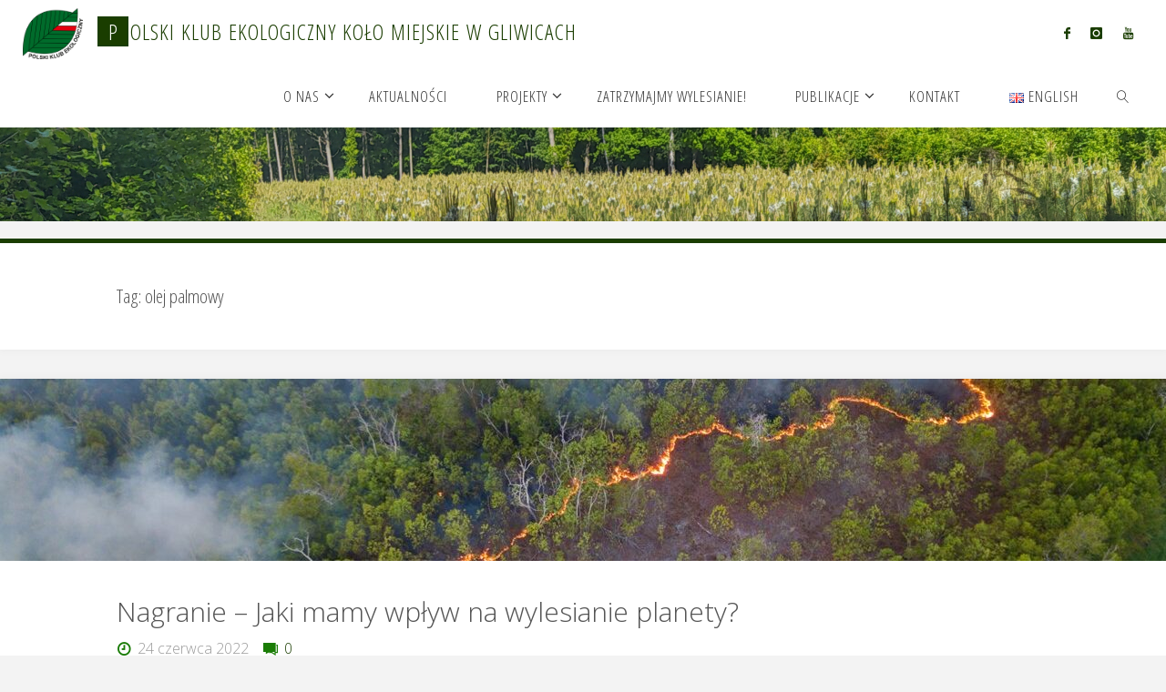

--- FILE ---
content_type: text/html; charset=UTF-8
request_url: https://pkegliwice.pl/tag/olej-palmowy/
body_size: 15001
content:
<!DOCTYPE html>
<html lang="pl-PL">
<head>
<meta name="viewport" content="width=device-width, user-scalable=yes, initial-scale=1.0">
<meta http-equiv="X-UA-Compatible" content="IE=edge" /><meta charset="UTF-8">
<link rel="profile" href="https://gmpg.org/xfn/11">
<meta name='robots' content='index, follow, max-image-preview:large, max-snippet:-1, max-video-preview:-1' />

	<!-- This site is optimized with the Yoast SEO plugin v26.8 - https://yoast.com/product/yoast-seo-wordpress/ -->
	<title>olej palmowy Archives - Polski Klub Ekologiczny Koło Miejskie w Gliwicach</title>
	<link rel="canonical" href="https://pkegliwice.pl/tag/olej-palmowy/" />
	<meta property="og:locale" content="pl_PL" />
	<meta property="og:type" content="article" />
	<meta property="og:title" content="olej palmowy Archives - Polski Klub Ekologiczny Koło Miejskie w Gliwicach" />
	<meta property="og:url" content="https://pkegliwice.pl/tag/olej-palmowy/" />
	<meta property="og:site_name" content="Polski Klub Ekologiczny Koło Miejskie w Gliwicach" />
	<meta name="twitter:card" content="summary_large_image" />
	<script type="application/ld+json" class="yoast-schema-graph">{"@context":"https://schema.org","@graph":[{"@type":"CollectionPage","@id":"https://pkegliwice.pl/tag/olej-palmowy/","url":"https://pkegliwice.pl/tag/olej-palmowy/","name":"olej palmowy Archives - Polski Klub Ekologiczny Koło Miejskie w Gliwicach","isPartOf":{"@id":"https://pkegliwice.pl/#website"},"primaryImageOfPage":{"@id":"https://pkegliwice.pl/tag/olej-palmowy/#primaryimage"},"image":{"@id":"https://pkegliwice.pl/tag/olej-palmowy/#primaryimage"},"thumbnailUrl":"https://pkegliwice.pl/wp-content/uploads/2022/06/tlo.jpg","breadcrumb":{"@id":"https://pkegliwice.pl/tag/olej-palmowy/#breadcrumb"},"inLanguage":"pl-PL"},{"@type":"ImageObject","inLanguage":"pl-PL","@id":"https://pkegliwice.pl/tag/olej-palmowy/#primaryimage","url":"https://pkegliwice.pl/wp-content/uploads/2022/06/tlo.jpg","contentUrl":"https://pkegliwice.pl/wp-content/uploads/2022/06/tlo.jpg","width":1280,"height":720},{"@type":"BreadcrumbList","@id":"https://pkegliwice.pl/tag/olej-palmowy/#breadcrumb","itemListElement":[{"@type":"ListItem","position":1,"name":"Home","item":"https://pkegliwice.pl/"},{"@type":"ListItem","position":2,"name":"olej palmowy"}]},{"@type":"WebSite","@id":"https://pkegliwice.pl/#website","url":"https://pkegliwice.pl/","name":"Polski Klub Ekologiczny Koło Miejskie w Gliwicach","description":"Koło Miejskie w Gliwicach","publisher":{"@id":"https://pkegliwice.pl/#organization"},"potentialAction":[{"@type":"SearchAction","target":{"@type":"EntryPoint","urlTemplate":"https://pkegliwice.pl/?s={search_term_string}"},"query-input":{"@type":"PropertyValueSpecification","valueRequired":true,"valueName":"search_term_string"}}],"inLanguage":"pl-PL"},{"@type":"Organization","@id":"https://pkegliwice.pl/#organization","name":"Polski Klub Ekologiczny Koło Miejskie w Gliwicach","url":"https://pkegliwice.pl/","logo":{"@type":"ImageObject","inLanguage":"pl-PL","@id":"https://pkegliwice.pl/#/schema/logo/image/","url":"https://pkegliwice.pl/wp-content/uploads/2021/06/cropped-logo_Poland_pke.png","contentUrl":"https://pkegliwice.pl/wp-content/uploads/2021/06/cropped-logo_Poland_pke.png","width":640,"height":539,"caption":"Polski Klub Ekologiczny Koło Miejskie w Gliwicach"},"image":{"@id":"https://pkegliwice.pl/#/schema/logo/image/"}}]}</script>
	<!-- / Yoast SEO plugin. -->


<link rel='dns-prefetch' href='//www.googletagmanager.com' />
<link rel='dns-prefetch' href='//fonts.googleapis.com' />
<link rel="alternate" type="application/rss+xml" title="Polski Klub Ekologiczny Koło Miejskie w Gliwicach &raquo; Kanał z wpisami" href="https://pkegliwice.pl/feed/" />
<link rel="alternate" type="application/rss+xml" title="Polski Klub Ekologiczny Koło Miejskie w Gliwicach &raquo; Kanał z komentarzami" href="https://pkegliwice.pl/comments/feed/" />
<link rel="alternate" type="application/rss+xml" title="Polski Klub Ekologiczny Koło Miejskie w Gliwicach &raquo; Kanał z wpisami otagowanymi jako olej palmowy" href="https://pkegliwice.pl/tag/olej-palmowy/feed/" />
<style id='wp-img-auto-sizes-contain-inline-css'>
img:is([sizes=auto i],[sizes^="auto," i]){contain-intrinsic-size:3000px 1500px}
/*# sourceURL=wp-img-auto-sizes-contain-inline-css */
</style>
<style id='wp-emoji-styles-inline-css'>

	img.wp-smiley, img.emoji {
		display: inline !important;
		border: none !important;
		box-shadow: none !important;
		height: 1em !important;
		width: 1em !important;
		margin: 0 0.07em !important;
		vertical-align: -0.1em !important;
		background: none !important;
		padding: 0 !important;
	}
/*# sourceURL=wp-emoji-styles-inline-css */
</style>
<link rel='stylesheet' id='wp-block-library-css' href='https://pkegliwice.pl/wp-includes/css/dist/block-library/style.min.css?ver=6.9' media='all' />
<style id='global-styles-inline-css'>
:root{--wp--preset--aspect-ratio--square: 1;--wp--preset--aspect-ratio--4-3: 4/3;--wp--preset--aspect-ratio--3-4: 3/4;--wp--preset--aspect-ratio--3-2: 3/2;--wp--preset--aspect-ratio--2-3: 2/3;--wp--preset--aspect-ratio--16-9: 16/9;--wp--preset--aspect-ratio--9-16: 9/16;--wp--preset--color--black: #000000;--wp--preset--color--cyan-bluish-gray: #abb8c3;--wp--preset--color--white: #ffffff;--wp--preset--color--pale-pink: #f78da7;--wp--preset--color--vivid-red: #cf2e2e;--wp--preset--color--luminous-vivid-orange: #ff6900;--wp--preset--color--luminous-vivid-amber: #fcb900;--wp--preset--color--light-green-cyan: #7bdcb5;--wp--preset--color--vivid-green-cyan: #00d084;--wp--preset--color--pale-cyan-blue: #8ed1fc;--wp--preset--color--vivid-cyan-blue: #0693e3;--wp--preset--color--vivid-purple: #9b51e0;--wp--preset--color--accent-1: #1a3d00;--wp--preset--color--accent-2: #1a7c06;--wp--preset--color--headings: #333;--wp--preset--color--sitetext: #555;--wp--preset--color--sitebg: #fff;--wp--preset--gradient--vivid-cyan-blue-to-vivid-purple: linear-gradient(135deg,rgb(6,147,227) 0%,rgb(155,81,224) 100%);--wp--preset--gradient--light-green-cyan-to-vivid-green-cyan: linear-gradient(135deg,rgb(122,220,180) 0%,rgb(0,208,130) 100%);--wp--preset--gradient--luminous-vivid-amber-to-luminous-vivid-orange: linear-gradient(135deg,rgb(252,185,0) 0%,rgb(255,105,0) 100%);--wp--preset--gradient--luminous-vivid-orange-to-vivid-red: linear-gradient(135deg,rgb(255,105,0) 0%,rgb(207,46,46) 100%);--wp--preset--gradient--very-light-gray-to-cyan-bluish-gray: linear-gradient(135deg,rgb(238,238,238) 0%,rgb(169,184,195) 100%);--wp--preset--gradient--cool-to-warm-spectrum: linear-gradient(135deg,rgb(74,234,220) 0%,rgb(151,120,209) 20%,rgb(207,42,186) 40%,rgb(238,44,130) 60%,rgb(251,105,98) 80%,rgb(254,248,76) 100%);--wp--preset--gradient--blush-light-purple: linear-gradient(135deg,rgb(255,206,236) 0%,rgb(152,150,240) 100%);--wp--preset--gradient--blush-bordeaux: linear-gradient(135deg,rgb(254,205,165) 0%,rgb(254,45,45) 50%,rgb(107,0,62) 100%);--wp--preset--gradient--luminous-dusk: linear-gradient(135deg,rgb(255,203,112) 0%,rgb(199,81,192) 50%,rgb(65,88,208) 100%);--wp--preset--gradient--pale-ocean: linear-gradient(135deg,rgb(255,245,203) 0%,rgb(182,227,212) 50%,rgb(51,167,181) 100%);--wp--preset--gradient--electric-grass: linear-gradient(135deg,rgb(202,248,128) 0%,rgb(113,206,126) 100%);--wp--preset--gradient--midnight: linear-gradient(135deg,rgb(2,3,129) 0%,rgb(40,116,252) 100%);--wp--preset--font-size--small: 10px;--wp--preset--font-size--medium: 20px;--wp--preset--font-size--large: 25px;--wp--preset--font-size--x-large: 42px;--wp--preset--font-size--normal: 16px;--wp--preset--font-size--larger: 40px;--wp--preset--spacing--20: 0.44rem;--wp--preset--spacing--30: 0.67rem;--wp--preset--spacing--40: 1rem;--wp--preset--spacing--50: 1.5rem;--wp--preset--spacing--60: 2.25rem;--wp--preset--spacing--70: 3.38rem;--wp--preset--spacing--80: 5.06rem;--wp--preset--shadow--natural: 6px 6px 9px rgba(0, 0, 0, 0.2);--wp--preset--shadow--deep: 12px 12px 50px rgba(0, 0, 0, 0.4);--wp--preset--shadow--sharp: 6px 6px 0px rgba(0, 0, 0, 0.2);--wp--preset--shadow--outlined: 6px 6px 0px -3px rgb(255, 255, 255), 6px 6px rgb(0, 0, 0);--wp--preset--shadow--crisp: 6px 6px 0px rgb(0, 0, 0);}:where(.is-layout-flex){gap: 0.5em;}:where(.is-layout-grid){gap: 0.5em;}body .is-layout-flex{display: flex;}.is-layout-flex{flex-wrap: wrap;align-items: center;}.is-layout-flex > :is(*, div){margin: 0;}body .is-layout-grid{display: grid;}.is-layout-grid > :is(*, div){margin: 0;}:where(.wp-block-columns.is-layout-flex){gap: 2em;}:where(.wp-block-columns.is-layout-grid){gap: 2em;}:where(.wp-block-post-template.is-layout-flex){gap: 1.25em;}:where(.wp-block-post-template.is-layout-grid){gap: 1.25em;}.has-black-color{color: var(--wp--preset--color--black) !important;}.has-cyan-bluish-gray-color{color: var(--wp--preset--color--cyan-bluish-gray) !important;}.has-white-color{color: var(--wp--preset--color--white) !important;}.has-pale-pink-color{color: var(--wp--preset--color--pale-pink) !important;}.has-vivid-red-color{color: var(--wp--preset--color--vivid-red) !important;}.has-luminous-vivid-orange-color{color: var(--wp--preset--color--luminous-vivid-orange) !important;}.has-luminous-vivid-amber-color{color: var(--wp--preset--color--luminous-vivid-amber) !important;}.has-light-green-cyan-color{color: var(--wp--preset--color--light-green-cyan) !important;}.has-vivid-green-cyan-color{color: var(--wp--preset--color--vivid-green-cyan) !important;}.has-pale-cyan-blue-color{color: var(--wp--preset--color--pale-cyan-blue) !important;}.has-vivid-cyan-blue-color{color: var(--wp--preset--color--vivid-cyan-blue) !important;}.has-vivid-purple-color{color: var(--wp--preset--color--vivid-purple) !important;}.has-black-background-color{background-color: var(--wp--preset--color--black) !important;}.has-cyan-bluish-gray-background-color{background-color: var(--wp--preset--color--cyan-bluish-gray) !important;}.has-white-background-color{background-color: var(--wp--preset--color--white) !important;}.has-pale-pink-background-color{background-color: var(--wp--preset--color--pale-pink) !important;}.has-vivid-red-background-color{background-color: var(--wp--preset--color--vivid-red) !important;}.has-luminous-vivid-orange-background-color{background-color: var(--wp--preset--color--luminous-vivid-orange) !important;}.has-luminous-vivid-amber-background-color{background-color: var(--wp--preset--color--luminous-vivid-amber) !important;}.has-light-green-cyan-background-color{background-color: var(--wp--preset--color--light-green-cyan) !important;}.has-vivid-green-cyan-background-color{background-color: var(--wp--preset--color--vivid-green-cyan) !important;}.has-pale-cyan-blue-background-color{background-color: var(--wp--preset--color--pale-cyan-blue) !important;}.has-vivid-cyan-blue-background-color{background-color: var(--wp--preset--color--vivid-cyan-blue) !important;}.has-vivid-purple-background-color{background-color: var(--wp--preset--color--vivid-purple) !important;}.has-black-border-color{border-color: var(--wp--preset--color--black) !important;}.has-cyan-bluish-gray-border-color{border-color: var(--wp--preset--color--cyan-bluish-gray) !important;}.has-white-border-color{border-color: var(--wp--preset--color--white) !important;}.has-pale-pink-border-color{border-color: var(--wp--preset--color--pale-pink) !important;}.has-vivid-red-border-color{border-color: var(--wp--preset--color--vivid-red) !important;}.has-luminous-vivid-orange-border-color{border-color: var(--wp--preset--color--luminous-vivid-orange) !important;}.has-luminous-vivid-amber-border-color{border-color: var(--wp--preset--color--luminous-vivid-amber) !important;}.has-light-green-cyan-border-color{border-color: var(--wp--preset--color--light-green-cyan) !important;}.has-vivid-green-cyan-border-color{border-color: var(--wp--preset--color--vivid-green-cyan) !important;}.has-pale-cyan-blue-border-color{border-color: var(--wp--preset--color--pale-cyan-blue) !important;}.has-vivid-cyan-blue-border-color{border-color: var(--wp--preset--color--vivid-cyan-blue) !important;}.has-vivid-purple-border-color{border-color: var(--wp--preset--color--vivid-purple) !important;}.has-vivid-cyan-blue-to-vivid-purple-gradient-background{background: var(--wp--preset--gradient--vivid-cyan-blue-to-vivid-purple) !important;}.has-light-green-cyan-to-vivid-green-cyan-gradient-background{background: var(--wp--preset--gradient--light-green-cyan-to-vivid-green-cyan) !important;}.has-luminous-vivid-amber-to-luminous-vivid-orange-gradient-background{background: var(--wp--preset--gradient--luminous-vivid-amber-to-luminous-vivid-orange) !important;}.has-luminous-vivid-orange-to-vivid-red-gradient-background{background: var(--wp--preset--gradient--luminous-vivid-orange-to-vivid-red) !important;}.has-very-light-gray-to-cyan-bluish-gray-gradient-background{background: var(--wp--preset--gradient--very-light-gray-to-cyan-bluish-gray) !important;}.has-cool-to-warm-spectrum-gradient-background{background: var(--wp--preset--gradient--cool-to-warm-spectrum) !important;}.has-blush-light-purple-gradient-background{background: var(--wp--preset--gradient--blush-light-purple) !important;}.has-blush-bordeaux-gradient-background{background: var(--wp--preset--gradient--blush-bordeaux) !important;}.has-luminous-dusk-gradient-background{background: var(--wp--preset--gradient--luminous-dusk) !important;}.has-pale-ocean-gradient-background{background: var(--wp--preset--gradient--pale-ocean) !important;}.has-electric-grass-gradient-background{background: var(--wp--preset--gradient--electric-grass) !important;}.has-midnight-gradient-background{background: var(--wp--preset--gradient--midnight) !important;}.has-small-font-size{font-size: var(--wp--preset--font-size--small) !important;}.has-medium-font-size{font-size: var(--wp--preset--font-size--medium) !important;}.has-large-font-size{font-size: var(--wp--preset--font-size--large) !important;}.has-x-large-font-size{font-size: var(--wp--preset--font-size--x-large) !important;}
/*# sourceURL=global-styles-inline-css */
</style>

<style id='classic-theme-styles-inline-css'>
/*! This file is auto-generated */
.wp-block-button__link{color:#fff;background-color:#32373c;border-radius:9999px;box-shadow:none;text-decoration:none;padding:calc(.667em + 2px) calc(1.333em + 2px);font-size:1.125em}.wp-block-file__button{background:#32373c;color:#fff;text-decoration:none}
/*# sourceURL=/wp-includes/css/classic-themes.min.css */
</style>
<link rel='stylesheet' id='fluida-themefonts-css' href='https://pkegliwice.pl/wp-content/themes/fluida/resources/fonts/fontfaces.css?ver=1.8.8.1' media='all' />
<link rel='stylesheet' id='fluida-googlefonts-css' href='//fonts.googleapis.com/css?family=Open+Sans%3A%7COpen+Sans+Condensed%3A300%7COpen+Sans%3A100%2C200%2C300%2C400%2C500%2C600%2C700%2C800%2C900%7COpen+Sans%3A700%7COpen+Sans%3A300&#038;ver=1.8.8.1' media='all' />
<link rel='stylesheet' id='fluida-main-css' href='https://pkegliwice.pl/wp-content/themes/fluida/style.css?ver=1.8.8.1' media='all' />
<style id='fluida-main-inline-css'>
 #site-header-main-inside, #container, #colophon-inside, #footer-inside, #breadcrumbs-container-inside, #wp-custom-header { margin: 0 auto; max-width: 1920px; } #site-header-main { left: 0; right: 0; } #primary { width: 320px; } #secondary { width: 320px; } #container.one-column { } #container.two-columns-right #secondary { float: right; } #container.two-columns-right .main, .two-columns-right #breadcrumbs { width: calc( 98% - 320px ); float: left; } #container.two-columns-left #primary { float: left; } #container.two-columns-left .main, .two-columns-left #breadcrumbs { width: calc( 98% - 320px ); float: right; } #container.three-columns-right #primary, #container.three-columns-left #primary, #container.three-columns-sided #primary { float: left; } #container.three-columns-right #secondary, #container.three-columns-left #secondary, #container.three-columns-sided #secondary { float: left; } #container.three-columns-right #primary, #container.three-columns-left #secondary { margin-left: 2%; margin-right: 2%; } #container.three-columns-right .main, .three-columns-right #breadcrumbs { width: calc( 96% - 640px ); float: left; } #container.three-columns-left .main, .three-columns-left #breadcrumbs { width: calc( 96% - 640px ); float: right; } #container.three-columns-sided #secondary { float: right; } #container.three-columns-sided .main, .three-columns-sided #breadcrumbs { width: calc( 96% - 640px ); float: right; margin: 0 calc( 2% + 320px ) 0 -1920px; } html { font-family: Open Sans; font-size: 16px; font-weight: 300; line-height: 1.8; } #site-title { font-family: Open Sans Condensed; font-size: 150%; font-weight: 300; } #access ul li a { font-family: Open Sans Condensed; font-size: 105%; font-weight: 300; } #access i.search-icon { ; } .widget-title { font-family: Open Sans; font-size: 100%; font-weight: 700; } .widget-container { font-family: Open Sans; font-size: 100%; font-weight: 300; } .entry-title, #reply-title, .woocommerce .main .page-title, .woocommerce .main .entry-title { font-family: Open Sans; font-size: 250%; font-weight: 300; } .content-masonry .entry-title { font-size: 187.5%; } h1 { font-size: 3.029em; } h2 { font-size: 2.678em; } h3 { font-size: 2.327em; } h4 { font-size: 1.976em; } h5 { font-size: 1.625em; } h6 { font-size: 1.274em; } h1, h2, h3, h4, h5, h6 { font-family: Open Sans Condensed; font-weight: 300; } .lp-staticslider .staticslider-caption-title, .seriousslider.seriousslider-theme .seriousslider-caption-title { font-family: Open Sans Condensed; } body { color: #555; background-color: #F3F3F3; } #site-header-main, #site-header-main-inside, #access ul li a, #access ul ul, #access::after { background-color: #fff; } #access .menu-main-search .searchform { border-color: #353535; background-color: #353535; } .menu-search-animated .searchform input[type="search"], .menu-search-animated .searchform input[type="search"]:focus { color: #fff; } #header a { color: #1a3d00; } #access > div > ul > li, #access > div > ul > li > a { color: #353535; } #access ul.sub-menu li a, #access ul.children li a { color: #555; } #access ul.sub-menu li:hover > a, #access ul.children li:hover > a { background-color: rgba(85,85,85,0.1); } #access > div > ul > li:hover > a { color: #fff; } #access ul > li.current_page_item > a, #access ul > li.current-menu-item > a, #access ul > li.current_page_ancestor > a, #access ul > li.current-menu-ancestor > a, #access .sub-menu, #access .children { border-top-color: #353535; } #access ul ul ul { border-left-color: rgba(85,85,85,0.5); } #access > div > ul > li:hover > a { background-color: #353535; } #access ul.children > li.current_page_item > a, #access ul.sub-menu > li.current-menu-item > a, #access ul.children > li.current_page_ancestor > a, #access ul.sub-menu > li.current-menu-ancestor > a { border-color: #555; } .searchform .searchsubmit, .searchform:hover input[type="search"], .searchform input[type="search"]:focus { color: #fff; background-color: transparent; } .searchform::after, .searchform input[type="search"]:focus, .searchform .searchsubmit:hover { background-color: #1a3d00; } article.hentry, #primary, .searchform, .main > div:not(#content-masonry), .main > header, .main > nav#nav-below, .pagination span, .pagination a, #nav-old-below .nav-previous, #nav-old-below .nav-next { background-color: #fff; } #breadcrumbs-container { background-color: #f8f8f8;} #secondary { ; } #colophon, #footer { background-color: #222226; color: #AAA; } span.entry-format { color: #1a3d00; } .format-aside { border-top-color: #F3F3F3; } article.hentry .post-thumbnail-container { background-color: rgba(85,85,85,0.15); } .entry-content blockquote::before, .entry-content blockquote::after { color: rgba(85,85,85,0.1); } .entry-content h1, .entry-content h2, .entry-content h3, .entry-content h4, .lp-text-content h1, .lp-text-content h2, .lp-text-content h3, .lp-text-content h4 { color: #333; } a { color: #1a3d00; } a:hover, .entry-meta span a:hover, .comments-link a:hover { color: #1a7c06; } #footer a, .page-title strong { color: #1a3d00; } #footer a:hover, #site-title a:hover span { color: #1a7c06; } #access > div > ul > li.menu-search-animated:hover i { color: #fff; } .continue-reading-link { color: #fff; background-color: #1a7c06} .continue-reading-link:before { background-color: #1a3d00} .continue-reading-link:hover { color: #fff; } header.pad-container { border-top-color: #1a3d00; } article.sticky:after { background-color: rgba(26,61,0,1); } .socials a:before { color: #1a3d00; } .socials a:hover:before { color: #1a7c06; } .fluida-normalizedtags #content .tagcloud a { color: #fff; background-color: #1a3d00; } .fluida-normalizedtags #content .tagcloud a:hover { background-color: #1a7c06; } #toTop .icon-back2top:before { color: #1a3d00; } #toTop:hover .icon-back2top:before { color: #1a7c06; } .entry-meta .icon-metas:before { color: #1a7c06; } .page-link a:hover { border-top-color: #1a7c06; } #site-title span a span:nth-child(1) { background-color: #1a3d00; color: #fff; width: 1.4em; margin-right: .1em; text-align: center; line-height: 1.4; font-weight: 300; } #site-title span a:hover span:nth-child(1) { background-color: #1a7c06; } .fluida-caption-one .main .wp-caption .wp-caption-text { border-bottom-color: #eeeeee; } .fluida-caption-two .main .wp-caption .wp-caption-text { background-color: #f5f5f5; } .fluida-image-one .entry-content img[class*="align"], .fluida-image-one .entry-summary img[class*="align"], .fluida-image-two .entry-content img[class*='align'], .fluida-image-two .entry-summary img[class*='align'] { border-color: #eeeeee; } .fluida-image-five .entry-content img[class*='align'], .fluida-image-five .entry-summary img[class*='align'] { border-color: #1a3d00; } /* diffs */ span.edit-link a.post-edit-link, span.edit-link a.post-edit-link:hover, span.edit-link .icon-edit:before { color: #9a9a9a; } .searchform { border-color: #ebebeb; } .entry-meta span, .entry-utility span, .entry-meta time, .comment-meta a, #breadcrumbs-nav .icon-angle-right::before, .footermenu ul li span.sep { color: #9a9a9a; } #footer { border-top-color: #36363a; } #colophon .widget-container:after { background-color: #36363a; } #commentform { max-width:650px;} code, .reply a:after, #nav-below .nav-previous a:before, #nav-below .nav-next a:before, .reply a:after { background-color: #eeeeee; } pre, .entry-meta .author, nav.sidebarmenu, .page-link > span, article .author-info, .comment-author, .commentlist .comment-body, .commentlist .pingback, nav.sidebarmenu li a { border-color: #eeeeee; } select, input[type], textarea { color: #555; } button, input[type="button"], input[type="submit"], input[type="reset"] { background-color: #1a3d00; color: #fff; } button:hover, input[type="button"]:hover, input[type="submit"]:hover, input[type="reset"]:hover { background-color: #1a7c06; } select, input[type], textarea { border-color: #e9e9e9; } input[type]:hover, textarea:hover, select:hover, input[type]:focus, textarea:focus, select:focus { border-color: #cdcdcd; } hr { background-color: #e9e9e9; } #toTop { background-color: rgba(250,250,250,0.8) } /* gutenberg */ .wp-block-image.alignwide { margin-left: -15%; margin-right: -15%; } .wp-block-image.alignwide img { width: 130%; max-width: 130%; } .has-accent-1-color, .has-accent-1-color:hover { color: #1a3d00; } .has-accent-2-color, .has-accent-2-color:hover { color: #1a7c06; } .has-headings-color, .has-headings-color:hover { color: #333; } .has-sitetext-color, .has-sitetext-color:hover { color: #555; } .has-sitebg-color, .has-sitebg-color:hover { color: #fff; } .has-accent-1-background-color { background-color: #1a3d00; } .has-accent-2-background-color { background-color: #1a7c06; } .has-headings-background-color { background-color: #333; } .has-sitetext-background-color { background-color: #555; } .has-sitebg-background-color { background-color: #fff; } .has-small-font-size { font-size: 10px; } .has-regular-font-size { font-size: 16px; } .has-large-font-size { font-size: 25px; } .has-larger-font-size { font-size: 40px; } .has-huge-font-size { font-size: 40px; } /* woocommerce */ .woocommerce-page #respond input#submit.alt, .woocommerce a.button.alt, .woocommerce-page button.button.alt, .woocommerce input.button.alt, .woocommerce #respond input#submit, .woocommerce a.button, .woocommerce button.button, .woocommerce input.button { background-color: #1a3d00; color: #fff; line-height: 1.8; } .woocommerce #respond input#submit:hover, .woocommerce a.button:hover, .woocommerce button.button:hover, .woocommerce input.button:hover { background-color: #001b00; color: #fff;} .woocommerce-page #respond input#submit.alt, .woocommerce a.button.alt, .woocommerce-page button.button.alt, .woocommerce input.button.alt { background-color: #1a7c06; color: #fff; line-height: 1.8; } .woocommerce-page #respond input#submit.alt:hover, .woocommerce a.button.alt:hover, .woocommerce-page button.button.alt:hover, .woocommerce input.button.alt:hover { background-color: #3c9e28; color: #fff;} .woocommerce div.product .woocommerce-tabs ul.tabs li.active { border-bottom-color: #fff; } .woocommerce #respond input#submit.alt.disabled, .woocommerce #respond input#submit.alt.disabled:hover, .woocommerce #respond input#submit.alt:disabled, .woocommerce #respond input#submit.alt:disabled:hover, .woocommerce #respond input#submit.alt[disabled]:disabled, .woocommerce #respond input#submit.alt[disabled]:disabled:hover, .woocommerce a.button.alt.disabled, .woocommerce a.button.alt.disabled:hover, .woocommerce a.button.alt:disabled, .woocommerce a.button.alt:disabled:hover, .woocommerce a.button.alt[disabled]:disabled, .woocommerce a.button.alt[disabled]:disabled:hover, .woocommerce button.button.alt.disabled, .woocommerce button.button.alt.disabled:hover, .woocommerce button.button.alt:disabled, .woocommerce button.button.alt:disabled:hover, .woocommerce button.button.alt[disabled]:disabled, .woocommerce button.button.alt[disabled]:disabled:hover, .woocommerce input.button.alt.disabled, .woocommerce input.button.alt.disabled:hover, .woocommerce input.button.alt:disabled, .woocommerce input.button.alt:disabled:hover, .woocommerce input.button.alt[disabled]:disabled, .woocommerce input.button.alt[disabled]:disabled:hover { background-color: #1a7c06; } .woocommerce ul.products li.product .price, .woocommerce div.product p.price, .woocommerce div.product span.price { color: #232323 } #add_payment_method #payment, .woocommerce-cart #payment, .woocommerce-checkout #payment { background: #f5f5f5; } /* mobile menu */ nav#mobile-menu { background-color: #fff; color: #353535;} #mobile-menu .menu-main-search input[type="search"] { color: #353535; } .main .entry-content, .main .entry-summary { text-align: inherit; } .main p, .main ul, .main ol, .main dd, .main pre, .main hr { margin-bottom: 1em; } .main .entry-content p { text-indent: 0em; } .main a.post-featured-image { background-position: center center; } #content { margin-top: 19px; } #content { padding-left: 0px; padding-right: 0px; } #header-widget-area { width: 33%; right: 10px; } .fluida-stripped-table .main thead th, .fluida-bordered-table .main thead th, .fluida-stripped-table .main td, .fluida-stripped-table .main th, .fluida-bordered-table .main th, .fluida-bordered-table .main td { border-color: #e9e9e9; } .fluida-clean-table .main th, .fluida-stripped-table .main tr:nth-child(even) td, .fluida-stripped-table .main tr:nth-child(even) th { background-color: #f6f6f6; } .fluida-cropped-featured .main .post-thumbnail-container { height: 200px; } .fluida-responsive-featured .main .post-thumbnail-container { max-height: 200px; height: auto; } #secondary { border: 0; box-shadow: none; } #primary + #secondary { padding-left: 1em; } article.hentry .article-inner, #breadcrumbs-nav, body.woocommerce.woocommerce-page #breadcrumbs-nav, #content-masonry article.hentry .article-inner, .pad-container { padding-left: 10%; padding-right: 10%; } .fluida-magazine-two.archive #breadcrumbs-nav, .fluida-magazine-two.archive .pad-container, .fluida-magazine-two.search #breadcrumbs-nav, .fluida-magazine-two.search .pad-container, .fluida-magazine-two.page-template-template-page-with-intro #breadcrumbs-nav, .fluida-magazine-two.page-template-template-page-with-intro .pad-container { padding-left: 5%; padding-right: 5%; } .fluida-magazine-three.archive #breadcrumbs-nav, .fluida-magazine-three.archive .pad-container, .fluida-magazine-three.search #breadcrumbs-nav, .fluida-magazine-three.search .pad-container, .fluida-magazine-three.page-template-template-page-with-intro #breadcrumbs-nav, .fluida-magazine-three.page-template-template-page-with-intro .pad-container { padding-left: 3.3333333333333%; padding-right: 3.3333333333333%; } #site-header-main { height:70px; } #sheader, .identity, #nav-toggle { height:70px; line-height:70px; } #access div > ul > li > a { line-height:68px; } #access .menu-main-search > a, #branding { height:70px; } .fluida-responsive-headerimage #masthead #header-image-main-inside { max-height: 260px; } .fluida-cropped-headerimage #masthead div.header-image { height: 260px; } #masthead #site-header-main { position: fixed; top: 0; box-shadow: 0 0 3px rgba(0,0,0,0.2); } #header-image-main { margin-top: 70px; } .fluida-landing-page .lp-blocks-inside, .fluida-landing-page .lp-boxes-inside, .fluida-landing-page .lp-text-inside, .fluida-landing-page .lp-posts-inside, .fluida-landing-page .lp-section-header { max-width: 1920px; } .seriousslider-theme .seriousslider-caption-buttons a:nth-child(2n+1), a.staticslider-button:nth-child(2n+1) { color: #555; border-color: #fff; background-color: #fff; } .seriousslider-theme .seriousslider-caption-buttons a:nth-child(2n+1):hover, a.staticslider-button:nth-child(2n+1):hover { color: #fff; } .seriousslider-theme .seriousslider-caption-buttons a:nth-child(2n), a.staticslider-button:nth-child(2n) { border-color: #fff; color: #fff; } .seriousslider-theme .seriousslider-caption-buttons a:nth-child(2n):hover, .staticslider-button:nth-child(2n):hover { color: #555; background-color: #fff; } .lp-blocks { ; } .lp-block > i::before { color: #1a3d00; } .lp-block:hover i::before { color: #1a7c06; } .lp-block i:after { background-color: #1a3d00; } .lp-block:hover i:after { background-color: #1a7c06; } .lp-block-text, .lp-boxes-static .lp-box-text, .lp-section-desc { color: #919191; } .lp-text { background-color: #FFF; } .lp-boxes-1 .lp-box .lp-box-image { height: 250px; } .lp-boxes-1.lp-boxes-animated .lp-box:hover .lp-box-text { max-height: 150px; } .lp-boxes-2 .lp-box .lp-box-image { height: 400px; } .lp-boxes-2.lp-boxes-animated .lp-box:hover .lp-box-text { max-height: 300px; } .lp-box-readmore { color: #1a3d00; } .lp-boxes { ; } .lp-boxes .lp-box-overlay { background-color: rgba(26,61,0, 0.9); } .lpbox-rnd1 { background-color: #c8c8c8; } .lpbox-rnd2 { background-color: #c3c3c3; } .lpbox-rnd3 { background-color: #bebebe; } .lpbox-rnd4 { background-color: #b9b9b9; } .lpbox-rnd5 { background-color: #b4b4b4; } .lpbox-rnd6 { background-color: #afafaf; } .lpbox-rnd7 { background-color: #aaaaaa; } .lpbox-rnd8 { background-color: #a5a5a5; } 
/*# sourceURL=fluida-main-inline-css */
</style>
<!--n2css--><!--n2js-->
<!-- Fragment znacznika Google (gtag.js) dodany przez Site Kit -->
<!-- Fragment Google Analytics dodany przez Site Kit -->
<script src="https://www.googletagmanager.com/gtag/js?id=GT-TQRKMZD" id="google_gtagjs-js" async></script>
<script id="google_gtagjs-js-after">
window.dataLayer = window.dataLayer || [];function gtag(){dataLayer.push(arguments);}
gtag("set","linker",{"domains":["pkegliwice.pl"]});
gtag("js", new Date());
gtag("set", "developer_id.dZTNiMT", true);
gtag("config", "GT-TQRKMZD");
//# sourceURL=google_gtagjs-js-after
</script>
<link rel="https://api.w.org/" href="https://pkegliwice.pl/wp-json/" /><link rel="alternate" title="JSON" type="application/json" href="https://pkegliwice.pl/wp-json/wp/v2/tags/122" /><link rel="EditURI" type="application/rsd+xml" title="RSD" href="https://pkegliwice.pl/xmlrpc.php?rsd" />
<meta name="generator" content="WordPress 6.9" />
<meta name="generator" content="Site Kit by Google 1.171.0" /><meta name="generator" content="Elementor 3.24.3; features: additional_custom_breakpoints; settings: css_print_method-external, google_font-enabled, font_display-auto">
<style>.recentcomments a{display:inline !important;padding:0 !important;margin:0 !important;}</style>			<style>
				.e-con.e-parent:nth-of-type(n+4):not(.e-lazyloaded):not(.e-no-lazyload),
				.e-con.e-parent:nth-of-type(n+4):not(.e-lazyloaded):not(.e-no-lazyload) * {
					background-image: none !important;
				}
				@media screen and (max-height: 1024px) {
					.e-con.e-parent:nth-of-type(n+3):not(.e-lazyloaded):not(.e-no-lazyload),
					.e-con.e-parent:nth-of-type(n+3):not(.e-lazyloaded):not(.e-no-lazyload) * {
						background-image: none !important;
					}
				}
				@media screen and (max-height: 640px) {
					.e-con.e-parent:nth-of-type(n+2):not(.e-lazyloaded):not(.e-no-lazyload),
					.e-con.e-parent:nth-of-type(n+2):not(.e-lazyloaded):not(.e-no-lazyload) * {
						background-image: none !important;
					}
				}
			</style>
			<link rel="icon" href="https://pkegliwice.pl/wp-content/uploads/2021/07/cropped-bigger_pkegl-32x32.png" sizes="32x32" />
<link rel="icon" href="https://pkegliwice.pl/wp-content/uploads/2021/07/cropped-bigger_pkegl-192x192.png" sizes="192x192" />
<link rel="apple-touch-icon" href="https://pkegliwice.pl/wp-content/uploads/2021/07/cropped-bigger_pkegl-180x180.png" />
<meta name="msapplication-TileImage" content="https://pkegliwice.pl/wp-content/uploads/2021/07/cropped-bigger_pkegl-270x270.png" />
		<style id="wp-custom-css">
			.lp-staticslider-image {
	min-height: 60vh;
}		</style>
		</head>

<body data-rsssl=1 class="archive tag tag-olej-palmowy tag-122 wp-custom-logo wp-embed-responsive wp-theme-fluida fluida-image-one fluida-caption-two fluida-totop-normal fluida-stripped-table fluida-fixed-menu fluida-responsive-headerimage fluida-responsive-featured fluida-magazine-one fluida-magazine-layout fluida-comment-placeholder fluida-elementshadow fluida-normalizedtags fluida-article-animation-fade elementor-default elementor-kit-5" itemscope itemtype="http://schema.org/WebPage">
			<a class="skip-link screen-reader-text" href="#main" title="Przejdź do treści"> Przejdź do treści </a>
			<div id="site-wrapper">

	<header id="masthead" class="cryout"  itemscope itemtype="http://schema.org/WPHeader">

		<div id="site-header-main">
			<div id="site-header-main-inside">

								<nav id="mobile-menu">
					<div><ul id="mobile-nav" class=""><li id="menu-item-231" class="menu-item menu-item-type-post_type menu-item-object-page menu-item-has-children menu-item-231"><a href="https://pkegliwice.pl/kim-jestesmy/"><span>O nas</span></a>
<ul class="sub-menu">
	<li id="menu-item-71" class="menu-item menu-item-type-post_type menu-item-object-page menu-item-71"><a href="https://pkegliwice.pl/kim-jestesmy/"><span>Kim jesteśmy?</span></a></li>
	<li id="menu-item-74" class="menu-item menu-item-type-post_type menu-item-object-page menu-item-74"><a href="https://pkegliwice.pl/zarzad/"><span>Zarząd</span></a></li>
	<li id="menu-item-72" class="menu-item menu-item-type-post_type menu-item-object-page menu-item-72"><a href="https://pkegliwice.pl/sprawozdania/"><span>Sprawozdania</span></a></li>
	<li id="menu-item-73" class="menu-item menu-item-type-post_type menu-item-object-page menu-item-73"><a href="https://pkegliwice.pl/statut/"><span>Statut</span></a></li>
	<li id="menu-item-78" class="menu-item menu-item-type-post_type menu-item-object-page menu-item-78"><a href="https://pkegliwice.pl/wspolpracujemy/"><span>Współpracujemy</span></a></li>
</ul>
</li>
<li id="menu-item-44" class="menu-item menu-item-type-post_type menu-item-object-page current_page_parent menu-item-44"><a href="https://pkegliwice.pl/aktualnosci/"><span>Aktualności</span></a></li>
<li id="menu-item-42" class="menu-item menu-item-type-post_type menu-item-object-page menu-item-has-children menu-item-42"><a href="https://pkegliwice.pl/projekty/"><span>Projekty</span></a>
<ul class="sub-menu">
	<li id="menu-item-1209" class="menu-item menu-item-type-post_type menu-item-object-page menu-item-1209"><a href="https://pkegliwice.pl/enclaves-of-life-2020-2023/"><span>Enclaves of Life 2020 – 2023</span></a></li>
	<li id="menu-item-1804" class="menu-item menu-item-type-post_type menu-item-object-page menu-item-1804"><a href="https://pkegliwice.pl/rok-2023/"><span>Rok 2023</span></a></li>
	<li id="menu-item-889" class="menu-item menu-item-type-post_type menu-item-object-page menu-item-889"><a href="https://pkegliwice.pl/rok-2022/"><span>Rok 2022</span></a></li>
	<li id="menu-item-253" class="menu-item menu-item-type-post_type menu-item-object-page menu-item-253"><a href="https://pkegliwice.pl/rok-2021/"><span>Rok 2021</span></a></li>
	<li id="menu-item-144" class="menu-item menu-item-type-post_type menu-item-object-page menu-item-144"><a href="https://pkegliwice.pl/2020-2/"><span>Rok 2020</span></a></li>
	<li id="menu-item-143" class="menu-item menu-item-type-post_type menu-item-object-page menu-item-143"><a href="https://pkegliwice.pl/rok-2019/"><span>Rok 2019</span></a></li>
	<li id="menu-item-142" class="menu-item menu-item-type-post_type menu-item-object-page menu-item-142"><a href="https://pkegliwice.pl/projekty-archiwalne/"><span>Projekty archiwalne</span></a></li>
</ul>
</li>
<li id="menu-item-1768" class="menu-item menu-item-type-post_type menu-item-object-page menu-item-1768"><a href="https://pkegliwice.pl/zatrzymajmy-wylesianie/"><span>Zatrzymajmy wylesianie!</span></a></li>
<li id="menu-item-40" class="menu-item menu-item-type-post_type menu-item-object-page menu-item-has-children menu-item-40"><a href="https://pkegliwice.pl/?page_id=38"><span>Publikacje</span></a>
<ul class="sub-menu">
	<li id="menu-item-161" class="menu-item menu-item-type-post_type menu-item-object-page menu-item-161"><a href="https://pkegliwice.pl/pakiety-edukacyjne/"><span>Pakiety edukacyjne</span></a></li>
	<li id="menu-item-160" class="menu-item menu-item-type-post_type menu-item-object-page menu-item-160"><a href="https://pkegliwice.pl/artykuly-i-raporty/"><span>Broszury i podręczniki</span></a></li>
	<li id="menu-item-159" class="menu-item menu-item-type-post_type menu-item-object-page menu-item-159"><a href="https://pkegliwice.pl/artykuly-i-raporty-2/"><span>Artykuły i raporty</span></a></li>
</ul>
</li>
<li id="menu-item-75" class="menu-item menu-item-type-post_type menu-item-object-page menu-item-75"><a href="https://pkegliwice.pl/kontakt/"><span>Kontakt</span></a></li>
<li id="menu-item-471-en" class="lang-item lang-item-11 lang-item-en no-translation lang-item-first menu-item menu-item-type-custom menu-item-object-custom menu-item-471-en"><a href="https://pkegliwice.pl/en/home/" hreflang="en-GB" lang="en-GB"><span><img src="[data-uri]" alt="" width="16" height="11" style="width: 16px; height: 11px;" /><span style="margin-left:0.3em;">English</span></span></a></li>
<li class='menu-main-search menu-search-animated'>
			<a role='link' href><i class='search-icon'></i><span class='screen-reader-text'>Szukaj</span></a>
<form role="search" method="get" class="searchform" action="https://pkegliwice.pl/">
	<label>
		<span class="screen-reader-text">Szukaj:</span>
		<input type="search" class="s" placeholder="Szukaj" value="" name="s" />
	</label>
	<button type="submit" class="searchsubmit"><span class="screen-reader-text">Szukaj</span><i class="blicon-magnifier"></i></button>
</form>

		</li></ul></div>					<button id="nav-cancel"><i class="blicon-cross3"></i></button>
				</nav> <!-- #mobile-menu -->
				
				<div id="branding">
					<div class="identity"><a href="https://pkegliwice.pl/" id="logo" class="custom-logo-link" title="Polski Klub Ekologiczny Koło Miejskie w Gliwicach" rel="home"><img   src="https://pkegliwice.pl/wp-content/uploads/2021/06/cropped-logo_Poland_pke.png" class="custom-logo" alt="Polski Klub Ekologiczny Koło Miejskie w Gliwicach" decoding="async" srcset="https://pkegliwice.pl/wp-content/uploads/2021/06/cropped-logo_Poland_pke.png 640w, https://pkegliwice.pl/wp-content/uploads/2021/06/cropped-logo_Poland_pke-300x253.png 300w, https://pkegliwice.pl/wp-content/uploads/2021/06/cropped-logo_Poland_pke-237x200.png 237w" sizes="(max-width: 640px) 100vw, 640px" /></a></div><div id="site-text"><div itemprop="headline" id="site-title"><span> <a href="https://pkegliwice.pl/" title="Koło Miejskie w Gliwicach" rel="home">Polski Klub Ekologiczny Koło Miejskie w Gliwicach</a> </span></div><span id="site-description"  itemprop="description" >Koło Miejskie w Gliwicach</span></div>				</div><!-- #branding -->

				<nav id="sheader" class="socials"><a target="_blank" href="https://www.facebook.com/PKEGliwice"  class="menu-item menu-item-type-custom menu-item-object-custom menu-item-12"><span>Facebook</span></a><a target="_blank" href="https://www.instagram.com/pkegliwice/"  class="menu-item menu-item-type-custom menu-item-object-custom menu-item-13"><span>Instagram</span></a><a href="https://www.youtube.com/channel/UC4yFbZfb7XlY9a2SZ-UwBZQ"  class="menu-item menu-item-type-custom menu-item-object-custom menu-item-193"><span>YouTube</span></a></nav>
								<a id="nav-toggle" href="#"><span>&nbsp;</span></a>
				<nav id="access" role="navigation"  aria-label="Primary Menu"  itemscope itemtype="http://schema.org/SiteNavigationElement">
						<div><ul id="prime_nav" class=""><li class="menu-item menu-item-type-post_type menu-item-object-page menu-item-has-children menu-item-231"><a href="https://pkegliwice.pl/kim-jestesmy/"><span>O nas</span></a>
<ul class="sub-menu">
	<li class="menu-item menu-item-type-post_type menu-item-object-page menu-item-71"><a href="https://pkegliwice.pl/kim-jestesmy/"><span>Kim jesteśmy?</span></a></li>
	<li class="menu-item menu-item-type-post_type menu-item-object-page menu-item-74"><a href="https://pkegliwice.pl/zarzad/"><span>Zarząd</span></a></li>
	<li class="menu-item menu-item-type-post_type menu-item-object-page menu-item-72"><a href="https://pkegliwice.pl/sprawozdania/"><span>Sprawozdania</span></a></li>
	<li class="menu-item menu-item-type-post_type menu-item-object-page menu-item-73"><a href="https://pkegliwice.pl/statut/"><span>Statut</span></a></li>
	<li class="menu-item menu-item-type-post_type menu-item-object-page menu-item-78"><a href="https://pkegliwice.pl/wspolpracujemy/"><span>Współpracujemy</span></a></li>
</ul>
</li>
<li class="menu-item menu-item-type-post_type menu-item-object-page current_page_parent menu-item-44"><a href="https://pkegliwice.pl/aktualnosci/"><span>Aktualności</span></a></li>
<li class="menu-item menu-item-type-post_type menu-item-object-page menu-item-has-children menu-item-42"><a href="https://pkegliwice.pl/projekty/"><span>Projekty</span></a>
<ul class="sub-menu">
	<li class="menu-item menu-item-type-post_type menu-item-object-page menu-item-1209"><a href="https://pkegliwice.pl/enclaves-of-life-2020-2023/"><span>Enclaves of Life 2020 – 2023</span></a></li>
	<li class="menu-item menu-item-type-post_type menu-item-object-page menu-item-1804"><a href="https://pkegliwice.pl/rok-2023/"><span>Rok 2023</span></a></li>
	<li class="menu-item menu-item-type-post_type menu-item-object-page menu-item-889"><a href="https://pkegliwice.pl/rok-2022/"><span>Rok 2022</span></a></li>
	<li class="menu-item menu-item-type-post_type menu-item-object-page menu-item-253"><a href="https://pkegliwice.pl/rok-2021/"><span>Rok 2021</span></a></li>
	<li class="menu-item menu-item-type-post_type menu-item-object-page menu-item-144"><a href="https://pkegliwice.pl/2020-2/"><span>Rok 2020</span></a></li>
	<li class="menu-item menu-item-type-post_type menu-item-object-page menu-item-143"><a href="https://pkegliwice.pl/rok-2019/"><span>Rok 2019</span></a></li>
	<li class="menu-item menu-item-type-post_type menu-item-object-page menu-item-142"><a href="https://pkegliwice.pl/projekty-archiwalne/"><span>Projekty archiwalne</span></a></li>
</ul>
</li>
<li class="menu-item menu-item-type-post_type menu-item-object-page menu-item-1768"><a href="https://pkegliwice.pl/zatrzymajmy-wylesianie/"><span>Zatrzymajmy wylesianie!</span></a></li>
<li class="menu-item menu-item-type-post_type menu-item-object-page menu-item-has-children menu-item-40"><a href="https://pkegliwice.pl/?page_id=38"><span>Publikacje</span></a>
<ul class="sub-menu">
	<li class="menu-item menu-item-type-post_type menu-item-object-page menu-item-161"><a href="https://pkegliwice.pl/pakiety-edukacyjne/"><span>Pakiety edukacyjne</span></a></li>
	<li class="menu-item menu-item-type-post_type menu-item-object-page menu-item-160"><a href="https://pkegliwice.pl/artykuly-i-raporty/"><span>Broszury i podręczniki</span></a></li>
	<li class="menu-item menu-item-type-post_type menu-item-object-page menu-item-159"><a href="https://pkegliwice.pl/artykuly-i-raporty-2/"><span>Artykuły i raporty</span></a></li>
</ul>
</li>
<li class="menu-item menu-item-type-post_type menu-item-object-page menu-item-75"><a href="https://pkegliwice.pl/kontakt/"><span>Kontakt</span></a></li>
<li class="lang-item lang-item-11 lang-item-en no-translation lang-item-first menu-item menu-item-type-custom menu-item-object-custom menu-item-471-en"><a href="https://pkegliwice.pl/en/home/" hreflang="en-GB" lang="en-GB"><span><img src="[data-uri]" alt="" width="16" height="11" style="width: 16px; height: 11px;" /><span style="margin-left:0.3em;">English</span></span></a></li>
<li class='menu-main-search menu-search-animated'>
			<a role='link' href><i class='search-icon'></i><span class='screen-reader-text'>Szukaj</span></a>
<form role="search" method="get" class="searchform" action="https://pkegliwice.pl/">
	<label>
		<span class="screen-reader-text">Szukaj:</span>
		<input type="search" class="s" placeholder="Szukaj" value="" name="s" />
	</label>
	<button type="submit" class="searchsubmit"><span class="screen-reader-text">Szukaj</span><i class="blicon-magnifier"></i></button>
</form>

		</li></ul></div>				</nav><!-- #access -->
				
			</div><!-- #site-header-main-inside -->
		</div><!-- #site-header-main -->

		<div id="header-image-main">
			<div id="header-image-main-inside">
							<div class="header-image"  style="background-image: url(https://pkegliwice.pl/wp-content/uploads/2021/07/cropped-header2.png)" ></div>
			<img class="header-image" alt="Tag: &lt;span&gt;olej palmowy&lt;/span&gt;" src="https://pkegliwice.pl/wp-content/uploads/2021/07/cropped-header2.png" />
							</div><!-- #header-image-main-inside -->
		</div><!-- #header-image-main -->

	</header><!-- #masthead -->

	
	
	<div id="content" class="cryout">
		
	<div id="container" class="one-column">
		<main id="main" class="main">
			
			
				<header class="page-header pad-container"  itemscope itemtype="http://schema.org/WebPageElement">
					<h1 class="page-title"  itemprop="headline">Tag: <span>olej palmowy</span></h1>				</header><!-- .page-header -->

				<div id="content-masonry" class="content-masonry"  itemscope itemtype="http://schema.org/Blog">
					
<article id="post-914" class="hentry post-914 post type-post status-publish format-standard has-post-thumbnail category-lesnictwo category-regulacje-prawne tag-beef tag-deforestacja tag-olej-palmowy tag-palm-oil tag-soi tag-soja tag-wolowina tag-wylesianie" itemscope itemtype="http://schema.org/BlogPosting" itemprop="blogPost">

			<div class="post-thumbnail-container"   itemprop="image" itemscope itemtype="http://schema.org/ImageObject">

			<a href="https://pkegliwice.pl/nagranie-jaki-mamy-wplyw-na-wylesianie-planety/" title="Nagranie - Jaki mamy wpływ na wylesianie planety?" tabindex="-1"
				 style="background-image: url(https://pkegliwice.pl/wp-content/uploads/2022/06/tlo-1280x200.jpg)"  class="post-featured-image" >

			</a>
			<a class="responsive-featured-image" href="https://pkegliwice.pl/nagranie-jaki-mamy-wplyw-na-wylesianie-planety/" title="Nagranie - Jaki mamy wpływ na wylesianie planety?" tabindex="-1">
				<picture>
	 				<source media="(max-width: 1152px)" sizes="(max-width: 800px) 100vw,(max-width: 1152px) 100vw, 1920px" srcset="https://pkegliwice.pl/wp-content/uploads/2022/06/tlo-512x200.jpg 512w">
					<source media="(max-width: 800px)" sizes="(max-width: 800px) 100vw,(max-width: 1152px) 100vw, 1920px" srcset="https://pkegliwice.pl/wp-content/uploads/2022/06/tlo-800x200.jpg 800w">
										<img alt="Nagranie &#8211; Jaki mamy wpływ na wylesianie planety?"  itemprop="url" src="https://pkegliwice.pl/wp-content/uploads/2022/06/tlo-1280x200.jpg" />
				</picture>
			</a>
			<meta itemprop="width" content="1280">
			<meta itemprop="height" content="200">

		</div>
		<div class="article-inner">
		<header class="entry-header">
			
			<h2 class="entry-title" itemprop="headline"><a href="https://pkegliwice.pl/nagranie-jaki-mamy-wplyw-na-wylesianie-planety/"  itemprop="mainEntityOfPage" rel="bookmark">Nagranie &#8211; Jaki mamy wpływ na wylesianie planety?</a></h2>			
			<div class="entry-meta">
				
		<span class="onDate date">
			<i class="icon-time icon-metas" title="Data"></i>
			<time class="published" datetime="2022-06-24T13:09:00+02:00"  itemprop="datePublished">24 czerwca 2022</time>
			<time class="updated" datetime="2023-09-28T11:59:14+02:00"  itemprop="dateModified">28 września 2023</time>
		</span>
		<span class="comments-link"><i class="icon-comments icon-metas"></i><a href="https://pkegliwice.pl/nagranie-jaki-mamy-wplyw-na-wylesianie-planety/#respond"><strong title="Dodaj komentarz">0</strong></a></span>			</div><!-- .entry-meta -->

		</header><!-- .entry-header -->

		
				<div class="entry-summary"  itemprop="description">
					<p>W dniu 23.06.br. odbyła się konferencja poświęcona tematyce wylesiania i ochrony lasów, pt. &#8222;Jaki mamy wpływ na wylesianie naszej planety?&#8221; Z nagraniem konferencji można zapoznać się tutaj:</p>
				</div><!-- .entry-summary -->
				<footer class="post-continue-container">
					<a class="continue-reading-link" href="https://pkegliwice.pl/nagranie-jaki-mamy-wplyw-na-wylesianie-planety/"><span>Czytaj więcej</span><em class="screen-reader-text">"Nagranie &#8211; Jaki mamy wpływ na wylesianie planety?"</em><i class="icon-angle-right"></i></a>				</footer>

			
		
	<span class="schema-publisher" itemprop="publisher" itemscope itemtype="https://schema.org/Organization">
         <span itemprop="logo" itemscope itemtype="https://schema.org/ImageObject">
           <meta itemprop="url" content="https://pkegliwice.pl/wp-content/uploads/2021/06/cropped-logo_Poland_pke.png">
         </span>
         <meta itemprop="name" content="Polski Klub Ekologiczny Koło Miejskie w Gliwicach">
    </span>
<link itemprop="mainEntityOfPage" href="https://pkegliwice.pl/nagranie-jaki-mamy-wplyw-na-wylesianie-planety/" />	</div><!-- .article-inner -->
</article><!-- #post-914 -->


<article id="post-892" class="hentry post-892 post type-post status-publish format-standard has-post-thumbnail category-eol-seminarium category-lesnictwo category-regulacje-prawne tag-deforestacja tag-deforestation tag-klimat tag-olej-palmowy tag-soja tag-wolowina tag-wylesianie" itemscope itemtype="http://schema.org/BlogPosting" itemprop="blogPost">

			<div class="post-thumbnail-container"   itemprop="image" itemscope itemtype="http://schema.org/ImageObject">

			<a href="https://pkegliwice.pl/jaki-mamy-wplyw-na-wylesianie-planety/" title="Jaki mamy wpływ na wylesianie planety?" tabindex="-1"
				 style="background-image: url(https://pkegliwice.pl/wp-content/uploads/2022/06/tlo-1280x200.jpg)"  class="post-featured-image" >

			</a>
			<a class="responsive-featured-image" href="https://pkegliwice.pl/jaki-mamy-wplyw-na-wylesianie-planety/" title="Jaki mamy wpływ na wylesianie planety?" tabindex="-1">
				<picture>
	 				<source media="(max-width: 1152px)" sizes="(max-width: 800px) 100vw,(max-width: 1152px) 100vw, 1920px" srcset="https://pkegliwice.pl/wp-content/uploads/2022/06/tlo-512x200.jpg 512w">
					<source media="(max-width: 800px)" sizes="(max-width: 800px) 100vw,(max-width: 1152px) 100vw, 1920px" srcset="https://pkegliwice.pl/wp-content/uploads/2022/06/tlo-800x200.jpg 800w">
										<img alt="Jaki mamy wpływ na wylesianie planety?"  itemprop="url" src="https://pkegliwice.pl/wp-content/uploads/2022/06/tlo-1280x200.jpg" />
				</picture>
			</a>
			<meta itemprop="width" content="1280">
			<meta itemprop="height" content="200">

		</div>
		<div class="article-inner">
		<header class="entry-header">
			
			<h2 class="entry-title" itemprop="headline"><a href="https://pkegliwice.pl/jaki-mamy-wplyw-na-wylesianie-planety/"  itemprop="mainEntityOfPage" rel="bookmark">Jaki mamy wpływ na wylesianie planety?</a></h2>			
			<div class="entry-meta">
				
		<span class="onDate date">
			<i class="icon-time icon-metas" title="Data"></i>
			<time class="published" datetime="2022-06-20T13:58:44+02:00"  itemprop="datePublished">20 czerwca 2022</time>
			<time class="updated" datetime="2023-06-08T17:34:19+02:00"  itemprop="dateModified">8 czerwca 2023</time>
		</span>
		<span class="comments-link"><i class="icon-comments icon-metas"></i><a href="https://pkegliwice.pl/jaki-mamy-wplyw-na-wylesianie-planety/#respond"><strong title="Dodaj komentarz">0</strong></a></span>			</div><!-- .entry-meta -->

		</header><!-- .entry-header -->

		
				<div class="entry-summary"  itemprop="description">
					<p>&nbsp; Polski Klub Ekologiczny oraz Wydział Leśny i Technologii Drewna Uniwersytet Przyrodniczy w Poznaniu serdecznie zapraszają na konferencję „Jaki mamy wpływ na wylesianie planety?”, która odbędzie się w dniu 23 czerwca 2022 r. w Poznaniu w godzinach 10:30-16:00, w Sali A-100 mieszczącej się w budynku Instytutu Inżynierii Biosystemów Uniwersytetu Przyrodniczego,&hellip;</p>
				</div><!-- .entry-summary -->
				<footer class="post-continue-container">
					<a class="continue-reading-link" href="https://pkegliwice.pl/jaki-mamy-wplyw-na-wylesianie-planety/"><span>Czytaj więcej</span><em class="screen-reader-text">"Jaki mamy wpływ na wylesianie planety?"</em><i class="icon-angle-right"></i></a>				</footer>

			
		
	<span class="schema-publisher" itemprop="publisher" itemscope itemtype="https://schema.org/Organization">
         <span itemprop="logo" itemscope itemtype="https://schema.org/ImageObject">
           <meta itemprop="url" content="https://pkegliwice.pl/wp-content/uploads/2021/06/cropped-logo_Poland_pke.png">
         </span>
         <meta itemprop="name" content="Polski Klub Ekologiczny Koło Miejskie w Gliwicach">
    </span>
<link itemprop="mainEntityOfPage" href="https://pkegliwice.pl/jaki-mamy-wplyw-na-wylesianie-planety/" />	</div><!-- .article-inner -->
</article><!-- #post-892 -->


<article id="post-762" class="hentry post-762 post type-post status-publish format-standard has-post-thumbnail category-lesnictwo category-regulacje-prawne category-zywnosc-pl tag-deforestacja tag-deforestation tag-konsumpcjonizm tag-lasy-deszczowe tag-olej-palmowy tag-przepisy-ue" itemscope itemtype="http://schema.org/BlogPosting" itemprop="blogPost">

			<div class="post-thumbnail-container"   itemprop="image" itemscope itemtype="http://schema.org/ImageObject">

			<a href="https://pkegliwice.pl/wplyw-plantacyjnej-uprawy-olejowca-gwinejskiego-na-srodowisko-aktualizacja/" title="[Aktualizacja] Wpływ plantacyjnej uprawy olejowca gwinejskiego na środowisko" tabindex="-1"
				 style="background-image: url(https://pkegliwice.pl/wp-content/uploads/2022/03/tommy-cox-emwVfPLoONg-unsplash-1920x200.jpg)"  class="post-featured-image" >

			</a>
			<a class="responsive-featured-image" href="https://pkegliwice.pl/wplyw-plantacyjnej-uprawy-olejowca-gwinejskiego-na-srodowisko-aktualizacja/" title="[Aktualizacja] Wpływ plantacyjnej uprawy olejowca gwinejskiego na środowisko" tabindex="-1">
				<picture>
	 				<source media="(max-width: 1152px)" sizes="(max-width: 800px) 100vw,(max-width: 1152px) 100vw, 1920px" srcset="https://pkegliwice.pl/wp-content/uploads/2022/03/tommy-cox-emwVfPLoONg-unsplash-512x200.jpg 512w">
					<source media="(max-width: 800px)" sizes="(max-width: 800px) 100vw,(max-width: 1152px) 100vw, 1920px" srcset="https://pkegliwice.pl/wp-content/uploads/2022/03/tommy-cox-emwVfPLoONg-unsplash-800x200.jpg 800w">
										<img alt="[Aktualizacja] Wpływ plantacyjnej uprawy olejowca gwinejskiego na środowisko"  itemprop="url" src="https://pkegliwice.pl/wp-content/uploads/2022/03/tommy-cox-emwVfPLoONg-unsplash-1920x200.jpg" />
				</picture>
			</a>
			<meta itemprop="width" content="1920">
			<meta itemprop="height" content="200">

		</div>
		<div class="article-inner">
		<header class="entry-header">
			
			<h2 class="entry-title" itemprop="headline"><a href="https://pkegliwice.pl/wplyw-plantacyjnej-uprawy-olejowca-gwinejskiego-na-srodowisko-aktualizacja/"  itemprop="mainEntityOfPage" rel="bookmark">[Aktualizacja] Wpływ plantacyjnej uprawy olejowca gwinejskiego na środowisko</a></h2>			
			<div class="entry-meta">
				
		<span class="onDate date">
			<i class="icon-time icon-metas" title="Data"></i>
			<time class="published" datetime="2022-04-27T12:22:36+02:00"  itemprop="datePublished">27 kwietnia 2022</time>
			<time class="updated" datetime="2022-05-09T13:40:28+02:00"  itemprop="dateModified">9 maja 2022</time>
		</span>
		<span class="comments-link"><i class="icon-comments icon-metas"></i><a href="https://pkegliwice.pl/wplyw-plantacyjnej-uprawy-olejowca-gwinejskiego-na-srodowisko-aktualizacja/#respond"><strong title="Dodaj komentarz">0</strong></a></span>			</div><!-- .entry-meta -->

		</header><!-- .entry-header -->

		
				<div class="entry-summary"  itemprop="description">
					<p>Zapraszamy do zapoznania się z prezentacją autorstwa Pani Blanki Wiatrowskiej z Uniwersytetu Przyrodniczego w Poznaniu poruszającej temat wpływu plantacyjnej uprawy olejowca gwinejskiego na środowisko. Poniższa prezentacja jest zaktualizowaną wersją prezentacji, która została przedstawiona na warsztatach z 25.04.2022 roku. Wersję archiwalną z marca 2022 roku można znaleźć tutaj. Bezpośredni link do&hellip;</p>
				</div><!-- .entry-summary -->
				<footer class="post-continue-container">
					<a class="continue-reading-link" href="https://pkegliwice.pl/wplyw-plantacyjnej-uprawy-olejowca-gwinejskiego-na-srodowisko-aktualizacja/"><span>Czytaj więcej</span><em class="screen-reader-text">"[Aktualizacja] Wpływ plantacyjnej uprawy olejowca gwinejskiego na środowisko"</em><i class="icon-angle-right"></i></a>				</footer>

			
		
	<span class="schema-publisher" itemprop="publisher" itemscope itemtype="https://schema.org/Organization">
         <span itemprop="logo" itemscope itemtype="https://schema.org/ImageObject">
           <meta itemprop="url" content="https://pkegliwice.pl/wp-content/uploads/2021/06/cropped-logo_Poland_pke.png">
         </span>
         <meta itemprop="name" content="Polski Klub Ekologiczny Koło Miejskie w Gliwicach">
    </span>
<link itemprop="mainEntityOfPage" href="https://pkegliwice.pl/wplyw-plantacyjnej-uprawy-olejowca-gwinejskiego-na-srodowisko-aktualizacja/" />	</div><!-- .article-inner -->
</article><!-- #post-762 -->


<article id="post-674" class="hentry post-674 post type-post status-publish format-standard has-post-thumbnail category-lesnictwo category-regulacje-prawne category-rolnictwo-pl category-zywnosc-pl tag-agriculture-pl tag-deforestation tag-olej-palmowy tag-palm-oil tag-wylesianie" itemscope itemtype="http://schema.org/BlogPosting" itemprop="blogPost">

			<div class="post-thumbnail-container"   itemprop="image" itemscope itemtype="http://schema.org/ImageObject">

			<a href="https://pkegliwice.pl/wplyw-plantacyjnej-uprawy-olejowca-gwinejskiego-na-srodowisko/" title="[Wersja archiwalna] Wpływ plantacyjnej uprawy olejowca gwinejskiego na środowisko" tabindex="-1"
				 style="background-image: url(https://pkegliwice.pl/wp-content/uploads/2022/03/tommy-cox-emwVfPLoONg-unsplash-1920x200.jpg)"  class="post-featured-image" >

			</a>
			<a class="responsive-featured-image" href="https://pkegliwice.pl/wplyw-plantacyjnej-uprawy-olejowca-gwinejskiego-na-srodowisko/" title="[Wersja archiwalna] Wpływ plantacyjnej uprawy olejowca gwinejskiego na środowisko" tabindex="-1">
				<picture>
	 				<source media="(max-width: 1152px)" sizes="(max-width: 800px) 100vw,(max-width: 1152px) 100vw, 1920px" srcset="https://pkegliwice.pl/wp-content/uploads/2022/03/tommy-cox-emwVfPLoONg-unsplash-512x200.jpg 512w">
					<source media="(max-width: 800px)" sizes="(max-width: 800px) 100vw,(max-width: 1152px) 100vw, 1920px" srcset="https://pkegliwice.pl/wp-content/uploads/2022/03/tommy-cox-emwVfPLoONg-unsplash-800x200.jpg 800w">
										<img alt="[Wersja archiwalna] Wpływ plantacyjnej uprawy olejowca gwinejskiego na środowisko"  itemprop="url" src="https://pkegliwice.pl/wp-content/uploads/2022/03/tommy-cox-emwVfPLoONg-unsplash-1920x200.jpg" />
				</picture>
			</a>
			<meta itemprop="width" content="1920">
			<meta itemprop="height" content="200">

		</div>
		<div class="article-inner">
		<header class="entry-header">
			
			<h2 class="entry-title" itemprop="headline"><a href="https://pkegliwice.pl/wplyw-plantacyjnej-uprawy-olejowca-gwinejskiego-na-srodowisko/"  itemprop="mainEntityOfPage" rel="bookmark">[Wersja archiwalna] Wpływ plantacyjnej uprawy olejowca gwinejskiego na środowisko</a></h2>			
			<div class="entry-meta">
				
		<span class="onDate date">
			<i class="icon-time icon-metas" title="Data"></i>
			<time class="published" datetime="2022-03-07T11:26:59+01:00"  itemprop="datePublished">7 marca 2022</time>
			<time class="updated" datetime="2022-04-27T12:24:24+02:00"  itemprop="dateModified">27 kwietnia 2022</time>
		</span>
		<span class="comments-link"><i class="icon-comments icon-metas"></i><a href="https://pkegliwice.pl/wplyw-plantacyjnej-uprawy-olejowca-gwinejskiego-na-srodowisko/#respond"><strong title="Dodaj komentarz">0</strong></a></span>			</div><!-- .entry-meta -->

		</header><!-- .entry-header -->

		
				<div class="entry-summary"  itemprop="description">
					<p>UWAGA &#8211; poniższa prezentacja stanowi wersję archiwalną. Zachęcamy do zapoznania się z zaktualizowaną wersją prezentacji dostępną tutaj. Zapraszamy do zapoznania się z prezentacją autorstwa Pani Blanki Wiatrowskiej z Uniwersytetu Przyrodniczego w Poznaniu poruszającej temat wpływu plantacyjnej uprawy olejowca gwinejskiego na środowisko.</p>
				</div><!-- .entry-summary -->
				<footer class="post-continue-container">
					<a class="continue-reading-link" href="https://pkegliwice.pl/wplyw-plantacyjnej-uprawy-olejowca-gwinejskiego-na-srodowisko/"><span>Czytaj więcej</span><em class="screen-reader-text">"[Wersja archiwalna] Wpływ plantacyjnej uprawy olejowca gwinejskiego na środowisko"</em><i class="icon-angle-right"></i></a>				</footer>

			
		
	<span class="schema-publisher" itemprop="publisher" itemscope itemtype="https://schema.org/Organization">
         <span itemprop="logo" itemscope itemtype="https://schema.org/ImageObject">
           <meta itemprop="url" content="https://pkegliwice.pl/wp-content/uploads/2021/06/cropped-logo_Poland_pke.png">
         </span>
         <meta itemprop="name" content="Polski Klub Ekologiczny Koło Miejskie w Gliwicach">
    </span>
<link itemprop="mainEntityOfPage" href="https://pkegliwice.pl/wplyw-plantacyjnej-uprawy-olejowca-gwinejskiego-na-srodowisko/" />	</div><!-- .article-inner -->
</article><!-- #post-674 -->


<article id="post-643" class="hentry post-643 post type-post status-publish format-standard has-post-thumbnail category-lesnictwo category-regulacje-prawne category-zywnosc-pl tag-beef tag-deforestation tag-lasy-deszczowe tag-olej-palmowy tag-plam-oil tag-soi tag-soja tag-wolowina tag-wylesianie" itemscope itemtype="http://schema.org/BlogPosting" itemprop="blogPost">

			<div class="post-thumbnail-container"   itemprop="image" itemscope itemtype="http://schema.org/ImageObject">

			<a href="https://pkegliwice.pl/nagranie-warsztatow-nt-deforestacji-lasow-tropikalnych/" title="Nagranie warsztatów nt. deforestacji lasów tropikalnych" tabindex="-1"
				 style="background-image: url(https://pkegliwice.pl/wp-content/uploads/2022/02/meritt-thomas-R-8vTdXjHoA-unsplash-1920x200.jpg)"  class="post-featured-image" >

			</a>
			<a class="responsive-featured-image" href="https://pkegliwice.pl/nagranie-warsztatow-nt-deforestacji-lasow-tropikalnych/" title="Nagranie warsztatów nt. deforestacji lasów tropikalnych" tabindex="-1">
				<picture>
	 				<source media="(max-width: 1152px)" sizes="(max-width: 800px) 100vw,(max-width: 1152px) 100vw, 1920px" srcset="https://pkegliwice.pl/wp-content/uploads/2022/02/meritt-thomas-R-8vTdXjHoA-unsplash-512x200.jpg 512w">
					<source media="(max-width: 800px)" sizes="(max-width: 800px) 100vw,(max-width: 1152px) 100vw, 1920px" srcset="https://pkegliwice.pl/wp-content/uploads/2022/02/meritt-thomas-R-8vTdXjHoA-unsplash-800x200.jpg 800w">
										<img alt="Nagranie warsztatów nt. deforestacji lasów tropikalnych"  itemprop="url" src="https://pkegliwice.pl/wp-content/uploads/2022/02/meritt-thomas-R-8vTdXjHoA-unsplash-1920x200.jpg" />
				</picture>
			</a>
			<meta itemprop="width" content="1920">
			<meta itemprop="height" content="200">

		</div>
		<div class="article-inner">
		<header class="entry-header">
			
			<h2 class="entry-title" itemprop="headline"><a href="https://pkegliwice.pl/nagranie-warsztatow-nt-deforestacji-lasow-tropikalnych/"  itemprop="mainEntityOfPage" rel="bookmark">Nagranie warsztatów nt. deforestacji lasów tropikalnych</a></h2>			
			<div class="entry-meta">
				
		<span class="onDate date">
			<i class="icon-time icon-metas" title="Data"></i>
			<time class="published" datetime="2022-02-27T16:58:06+01:00"  itemprop="datePublished">27 lutego 2022</time>
			<time class="updated" datetime="2022-02-27T16:58:06+01:00"  itemprop="dateModified">27 lutego 2022</time>
		</span>
		<span class="comments-link"><i class="icon-comments icon-metas"></i><a href="https://pkegliwice.pl/nagranie-warsztatow-nt-deforestacji-lasow-tropikalnych/#respond"><strong title="Dodaj komentarz">0</strong></a></span>			</div><!-- .entry-meta -->

		</header><!-- .entry-header -->

		
				<div class="entry-summary"  itemprop="description">
					<p>Jeśli nie mogliście uczestniczyć w naszym spotkaniu poświęconym wyborom konsumenckim Europejczyków i ich wpływu na lasy deszczowe, to zachęcamy do obejrzenia nagrania z tych interesujących warsztatów:</p>
				</div><!-- .entry-summary -->
				<footer class="post-continue-container">
					<a class="continue-reading-link" href="https://pkegliwice.pl/nagranie-warsztatow-nt-deforestacji-lasow-tropikalnych/"><span>Czytaj więcej</span><em class="screen-reader-text">"Nagranie warsztatów nt. deforestacji lasów tropikalnych"</em><i class="icon-angle-right"></i></a>				</footer>

			
		
	<span class="schema-publisher" itemprop="publisher" itemscope itemtype="https://schema.org/Organization">
         <span itemprop="logo" itemscope itemtype="https://schema.org/ImageObject">
           <meta itemprop="url" content="https://pkegliwice.pl/wp-content/uploads/2021/06/cropped-logo_Poland_pke.png">
         </span>
         <meta itemprop="name" content="Polski Klub Ekologiczny Koło Miejskie w Gliwicach">
    </span>
<link itemprop="mainEntityOfPage" href="https://pkegliwice.pl/nagranie-warsztatow-nt-deforestacji-lasow-tropikalnych/" />	</div><!-- .article-inner -->
</article><!-- #post-643 -->

				</div><!--content-masonry-->
						</main><!-- #main -->

			</div><!-- #container -->

		
		<aside id="colophon"  itemscope itemtype="http://schema.org/WPSideBar">
			<div id="colophon-inside" class="footer-three footer-center">
				
			</div>
		</aside><!-- #colophon -->

	</div><!-- #main -->

	<footer id="footer" class="cryout"  itemscope itemtype="http://schema.org/WPFooter">
				<div id="footer-inside">
			<a id="toTop"><span class="screen-reader-text">Wróć na górę</span><i class="icon-back2top"></i> </a><nav id="sfooter" class="socials"><a target="_blank" href="https://www.facebook.com/PKEGliwice"  class="menu-item menu-item-type-custom menu-item-object-custom menu-item-12"><span>Facebook</span></a><a target="_blank" href="https://www.instagram.com/pkegliwice/"  class="menu-item menu-item-type-custom menu-item-object-custom menu-item-13"><span>Instagram</span></a><a href="https://www.youtube.com/channel/UC4yFbZfb7XlY9a2SZ-UwBZQ"  class="menu-item menu-item-type-custom menu-item-object-custom menu-item-193"><span>YouTube</span></a></nav><div id="site-copyright">©2021 PKE Gliwice</div><div style="display:block;float:right;clear: right;font-size: .9em;">Oparte na<a target="_blank" href="http://www.cryoutcreations.eu/wordpress-themes/fluida" title="Fluida WordPress Theme by Cryout Creations"> Fluida</a> &amp; <a target="_blank" href="http://wordpress.org/" title="Semantyczna platforma publikowania osobistego">  WordPress.</a></div>		</div> <!-- #footer-inside -->
	</footer>

	</div><!-- site-wrapper -->
	<script type="speculationrules">
{"prefetch":[{"source":"document","where":{"and":[{"href_matches":"/*"},{"not":{"href_matches":["/wp-*.php","/wp-admin/*","/wp-content/uploads/*","/wp-content/*","/wp-content/plugins/*","/wp-content/themes/fluida/*","/*\\?(.+)"]}},{"not":{"selector_matches":"a[rel~=\"nofollow\"]"}},{"not":{"selector_matches":".no-prefetch, .no-prefetch a"}}]},"eagerness":"conservative"}]}
</script>
			<script type='text/javascript'>
				const lazyloadRunObserver = () => {
					const lazyloadBackgrounds = document.querySelectorAll( `.e-con.e-parent:not(.e-lazyloaded)` );
					const lazyloadBackgroundObserver = new IntersectionObserver( ( entries ) => {
						entries.forEach( ( entry ) => {
							if ( entry.isIntersecting ) {
								let lazyloadBackground = entry.target;
								if( lazyloadBackground ) {
									lazyloadBackground.classList.add( 'e-lazyloaded' );
								}
								lazyloadBackgroundObserver.unobserve( entry.target );
							}
						});
					}, { rootMargin: '200px 0px 200px 0px' } );
					lazyloadBackgrounds.forEach( ( lazyloadBackground ) => {
						lazyloadBackgroundObserver.observe( lazyloadBackground );
					} );
				};
				const events = [
					'DOMContentLoaded',
					'elementor/lazyload/observe',
				];
				events.forEach( ( event ) => {
					document.addEventListener( event, lazyloadRunObserver );
				} );
			</script>
			<script src="https://pkegliwice.pl/wp-includes/js/jquery/jquery.min.js?ver=3.7.1" id="jquery-core-js"></script>
<script src="https://pkegliwice.pl/wp-includes/js/jquery/jquery-migrate.min.js?ver=3.4.1" id="jquery-migrate-js"></script>
<script id="fluida-frontend-js-extra">
var cryout_theme_settings = {"masonry":"1","rtl":"","magazine":"1","fitvids":"1","autoscroll":"1","articleanimation":"fade","lpboxratios":[1.704,1.2],"is_mobile":"","menustyle":"1"};
//# sourceURL=fluida-frontend-js-extra
</script>
<script defer src="https://pkegliwice.pl/wp-content/themes/fluida/resources/js/frontend.js?ver=1.8.8.1" id="fluida-frontend-js"></script>
<script src="https://pkegliwice.pl/wp-includes/js/imagesloaded.min.js?ver=5.0.0" id="imagesloaded-js"></script>
<script defer src="https://pkegliwice.pl/wp-includes/js/masonry.min.js?ver=4.2.2" id="masonry-js"></script>
<script defer src="https://pkegliwice.pl/wp-includes/js/jquery/jquery.masonry.min.js?ver=3.1.2b" id="jquery-masonry-js"></script>
<script id="wp-emoji-settings" type="application/json">
{"baseUrl":"https://s.w.org/images/core/emoji/17.0.2/72x72/","ext":".png","svgUrl":"https://s.w.org/images/core/emoji/17.0.2/svg/","svgExt":".svg","source":{"concatemoji":"https://pkegliwice.pl/wp-includes/js/wp-emoji-release.min.js?ver=6.9"}}
</script>
<script type="module">
/*! This file is auto-generated */
const a=JSON.parse(document.getElementById("wp-emoji-settings").textContent),o=(window._wpemojiSettings=a,"wpEmojiSettingsSupports"),s=["flag","emoji"];function i(e){try{var t={supportTests:e,timestamp:(new Date).valueOf()};sessionStorage.setItem(o,JSON.stringify(t))}catch(e){}}function c(e,t,n){e.clearRect(0,0,e.canvas.width,e.canvas.height),e.fillText(t,0,0);t=new Uint32Array(e.getImageData(0,0,e.canvas.width,e.canvas.height).data);e.clearRect(0,0,e.canvas.width,e.canvas.height),e.fillText(n,0,0);const a=new Uint32Array(e.getImageData(0,0,e.canvas.width,e.canvas.height).data);return t.every((e,t)=>e===a[t])}function p(e,t){e.clearRect(0,0,e.canvas.width,e.canvas.height),e.fillText(t,0,0);var n=e.getImageData(16,16,1,1);for(let e=0;e<n.data.length;e++)if(0!==n.data[e])return!1;return!0}function u(e,t,n,a){switch(t){case"flag":return n(e,"\ud83c\udff3\ufe0f\u200d\u26a7\ufe0f","\ud83c\udff3\ufe0f\u200b\u26a7\ufe0f")?!1:!n(e,"\ud83c\udde8\ud83c\uddf6","\ud83c\udde8\u200b\ud83c\uddf6")&&!n(e,"\ud83c\udff4\udb40\udc67\udb40\udc62\udb40\udc65\udb40\udc6e\udb40\udc67\udb40\udc7f","\ud83c\udff4\u200b\udb40\udc67\u200b\udb40\udc62\u200b\udb40\udc65\u200b\udb40\udc6e\u200b\udb40\udc67\u200b\udb40\udc7f");case"emoji":return!a(e,"\ud83e\u1fac8")}return!1}function f(e,t,n,a){let r;const o=(r="undefined"!=typeof WorkerGlobalScope&&self instanceof WorkerGlobalScope?new OffscreenCanvas(300,150):document.createElement("canvas")).getContext("2d",{willReadFrequently:!0}),s=(o.textBaseline="top",o.font="600 32px Arial",{});return e.forEach(e=>{s[e]=t(o,e,n,a)}),s}function r(e){var t=document.createElement("script");t.src=e,t.defer=!0,document.head.appendChild(t)}a.supports={everything:!0,everythingExceptFlag:!0},new Promise(t=>{let n=function(){try{var e=JSON.parse(sessionStorage.getItem(o));if("object"==typeof e&&"number"==typeof e.timestamp&&(new Date).valueOf()<e.timestamp+604800&&"object"==typeof e.supportTests)return e.supportTests}catch(e){}return null}();if(!n){if("undefined"!=typeof Worker&&"undefined"!=typeof OffscreenCanvas&&"undefined"!=typeof URL&&URL.createObjectURL&&"undefined"!=typeof Blob)try{var e="postMessage("+f.toString()+"("+[JSON.stringify(s),u.toString(),c.toString(),p.toString()].join(",")+"));",a=new Blob([e],{type:"text/javascript"});const r=new Worker(URL.createObjectURL(a),{name:"wpTestEmojiSupports"});return void(r.onmessage=e=>{i(n=e.data),r.terminate(),t(n)})}catch(e){}i(n=f(s,u,c,p))}t(n)}).then(e=>{for(const n in e)a.supports[n]=e[n],a.supports.everything=a.supports.everything&&a.supports[n],"flag"!==n&&(a.supports.everythingExceptFlag=a.supports.everythingExceptFlag&&a.supports[n]);var t;a.supports.everythingExceptFlag=a.supports.everythingExceptFlag&&!a.supports.flag,a.supports.everything||((t=a.source||{}).concatemoji?r(t.concatemoji):t.wpemoji&&t.twemoji&&(r(t.twemoji),r(t.wpemoji)))});
//# sourceURL=https://pkegliwice.pl/wp-includes/js/wp-emoji-loader.min.js
</script>
</body>
</html>
